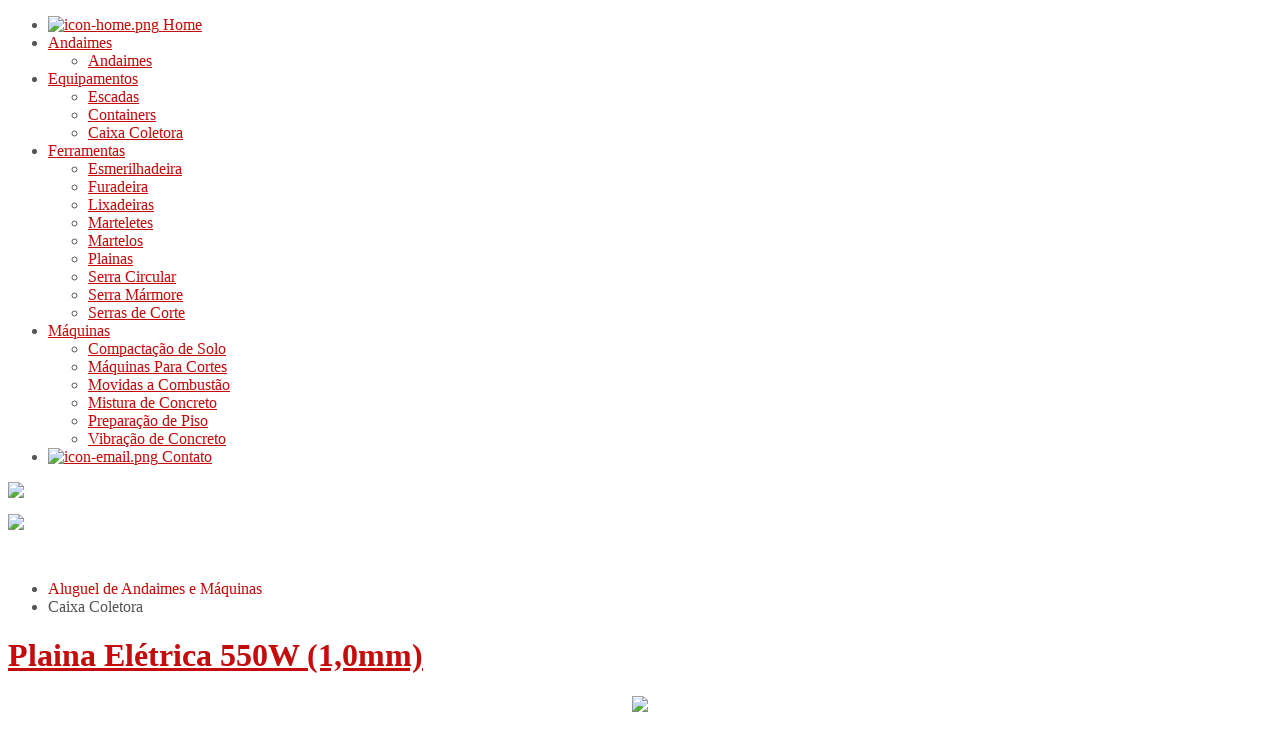

--- FILE ---
content_type: text/html; charset=utf-8
request_url: http://mapilocacao.com.br/ferramentas/plainas-makita.html
body_size: 35372
content:
<!DOCTYPE html PUBLIC "-//W3C//DTD XHTML 1.0 Transitional//EN" "http://www.w3.org/TR/xhtml1/DTD/xhtml1-transitional.dtd">
<html xmlns="http://www.w3.org/1999/xhtml" xml:lang="pt-br" lang="pt-br" >
<head>
	  <base href="http://mapilocacao.com.br/ferramentas/plainas-makita.html" />
  <meta http-equiv="content-type" content="text/html; charset=utf-8" />
  <meta name="robots" content="index, follow" />
  <meta name="keywords" content="MAPI, Aluguel de Equipamentos para construção civil, aluguel de andaimes, locacao de andaimes, locação de andaimes, aluguel de maquina, aluguel de furadeiras, aluguel de britadeiras, aluguel de maquinas de solda, aluguel de oxigênio, aluguel de hidrogênio, aluguel de misturadora de concreto, argamasadeira, betoneiras, elevação de materiais, troles manuais, guinchos de coluna, talhas manuais, vibração de concreto, motores de acionamento, vibradores de imersão, imersão portátil, compactação de solo, placas vibratórias, compactação de piso, preparação de piso, alisadoras de concreto, régua vibratória, lamina para régua vibratória, maquinas para corte de asfalto, serras circulares de bancada, cortadora de blocos, maquinas movida a combustão, grupos geradores, motores estacionários a gasolina, sucção de agua, motobombas, escadas 3 niveis, escadas grandes, escadas formato v, escadas industriais, produtos Alpe, escoras alpe, escoras a350 a 290, porcas, parafusos de ancoragem, escadas supra 3 em 1, alagoinhas bahia, praça kendy," />
  <meta name="description" content="" />
  <meta name="generator" content="Joomla! 1.5 - Open Source Content Management" />
  <title>MAPI Locação de Maquinas, Equipamentos e Ferramentas Para Construção Civil, Em Alagoinhas-Bahia ::: Plainas</title>
  <link href="/ferramentas/plainas-makita.feed?type=rss" rel="alternate" type="application/rss+xml" title="RSS 2.0" />
  <link href="/ferramentas/plainas-makita.feed?type=atom" rel="alternate" type="application/atom+xml" title="Atom 1.0" />
  <link rel="stylesheet" href="/plugins/system/rokbox/themes/clean/rokbox-style.css" type="text/css" />
  <link rel="stylesheet" href="/components/com_gantry/css/gantry.css" type="text/css" />
  <link rel="stylesheet" href="/components/com_gantry/css/grid-12.css" type="text/css" />
  <link rel="stylesheet" href="/components/com_gantry/css/joomla.css" type="text/css" />
  <link rel="stylesheet" href="/templates/rt_tachyon_j15/css/joomla.css" type="text/css" />
  <link rel="stylesheet" href="/templates/rt_tachyon_j15/css/body.css" type="text/css" />
  <link rel="stylesheet" href="/templates/rt_tachyon_j15/css/header-dark.css" type="text/css" />
  <link rel="stylesheet" href="/templates/rt_tachyon_j15/css/accent-red.css" type="text/css" />
  <link rel="stylesheet" href="/templates/rt_tachyon_j15/css/footer-dark.css" type="text/css" />
  <link rel="stylesheet" href="/templates/rt_tachyon_j15/css/typography.css" type="text/css" />
  <link rel="stylesheet" href="/templates/rt_tachyon_j15/css/extensions.css" type="text/css" />
  <link rel="stylesheet" href="/templates/rt_tachyon_j15/css/thirdparty.css" type="text/css" />
  <link rel="stylesheet" href="/templates/rt_tachyon_j15/css/demo-styles.css" type="text/css" />
  <link rel="stylesheet" href="/templates/rt_tachyon_j15/css/template.css" type="text/css" />
  <link rel="stylesheet" href="/templates/rt_tachyon_j15/css/template-webkit.css" type="text/css" />
  <link rel="stylesheet" href="/templates/rt_tachyon_j15/css/fusionmenu.css" type="text/css" />
  <style type="text/css">
    <!--
#rt-top a, #rt-header a, #rt-navigation a, .menutop ul li > .item:hover, .menutop ul li.active > .item, .menutop ul li.f-menuparent-itemfocus > .item {color:#c40c0c;}
a, .readonstyle-link .readon span, .readonstyle-link .readon .button, #more-articles, .roktabs-links ul li.active span, .roktabs-links ul li.active:hover span, .promo .rt-module-surround:hover .title, .newsfeed-content a  {color:#c40c0c;}
.rokbox-clean #rokbox-close, .rokbox-clean #rokbox-arrows #rokbox-previous, .rokbox-clean #rokbox-arrows #rokbox-next {background-color:#c40c0c;}
body, .inputbox, body #roksearch_search_str, body #roksearch_results h3, body #roksearch_results .roksearch_header, body #roksearch_results .roksearch_row_btm, body #roksearch_results .roksearch_row_btm span {color:#555;}
#rt-bottom a, #rt-footer a, #rt-copyright a, .box4 a {color:#c40c0c;}
body .qtip a, #community-wrap .submenu li a {color:#c40c0c;}
body #rt-logo {width:196px;height:41px;}
    -->
  </style>
  <script type="text/javascript" src="/media/system/js/mootools.js"></script>
  <script type="text/javascript" src="/media/system/js/caption.js"></script>
  <script type="text/javascript" src="/plugins/system/rokbox/rokbox.js"></script>
  <script type="text/javascript" src="/plugins/system/rokbox/themes/clean/rokbox-config.js"></script>
  <script type="text/javascript" src="/components/com_gantry/js/gantry-totop.js"></script>
  <script type="text/javascript" src="/components/com_gantry/js/gantry-inputs.js"></script>
  <script type="text/javascript" src="/components/com_gantry/js/gantry-smartload.js"></script>
  <script type="text/javascript" src="/modules/mod_roknavmenu/themes/fusion/js/fusion.js"></script>
  <script type="text/javascript" src="/modules/mod_roktabs/tmpl/roktabs.js"></script>
  <script type="text/javascript">
var rokboxPath = '/plugins/system/rokbox/';InputsExclusion.push('.content_vote','#rt-popup','#rt-popuplogin','#vmMainPage','#community-wrap')window.addEvent('domready', function() {new GantrySmartLoad({'offset': {'x': 200, 'y': 200}, 'placeholder': '/templates/rt_tachyon_j15/images/blank.gif', 'exclusion': ['ul.menutop,div.roktabs-wrapper,span.image,div.fusion-submenu-wrapper,.module-content ul.menu .image,.roknewspager-div a,.feature-block .image-full, .controls']}); });window.addEvent("domready", function(){ new SmoothScroll(); });            window.addEvent('domready', function() {
                new Fusion('ul.menutop', {
                    pill: 1,
                    effect: 'slide and fade',
                    opacity:  1,
                    hideDelay:  500,
                    centered:  0,
                    tweakInitial: {'x': -10, 'y': -11},
                    tweakSubsequent: {'x':  0, 'y':  0},
                    tweakSizes: {'width': 20, 'height': 20},
                    menuFx: {duration:  300, transition: Fx.Transitions.Circ.easeOut},
                    pillFx: {duration:  200, transition: Fx.Transitions.Quad.easeOut}
                });
            });
            
  </script>
</head>
	<body  class="bodylevel-high modulehover-1 readonstyle-button fixedheader-0 font-family-helvetica font-size-is-default menu-type-fusionmenu col12 menu-plainas-makita  option-com-content view-category layout-blog">
		<div id="rt-page-surround">
						<div id="rt-drawer">
				<div class="rt-container">
					<div class="rt-grid-12 rt-alpha rt-omega">
    		<div class="clear"></div>
		
		
</div>
					<div class="clear"></div>
				</div>
			</div>
						<div id="rt-page-background">
				<div id="rt-header-surround" class="headerstyle-dark">
					<div id="rt-header-background" class="menupillstyle-red">
																		<div id="rt-header">
							<div class="rt-container">
								
<div class="rt-grid-3 rt-alpha">
    			<div class="rt-block logo-block">
				    	    		<a href="/" id="rt-logo"></a>
				    		</div>
	    
</div>
<div class="rt-grid-9 rt-omega">
    	<div class="rt-block menu-block">
		<div class="rt-fusionmenu">
<div class="rt-menubar">
    <ul class="menutop level1 " >
                        <li class="item1 root" >
                            <a class="orphan item image" href="http://mapilocacao.com.br/"  >
                    <span>
                                            <img src="/templates/rt_tachyon_j15/images/icons/icon-home.png" alt="icon-home.png" />
                                        Home                                                            </span>
                </a>
            
                    </li>
                                <li class="item58 parent root" >
                            <a class="daddy item bullet" href="#"  >
                    <span>
                                        Andaimes                                                            <span class="daddyicon"></span>
                                        </span>
                </a>
            
                                                <div class="fusion-submenu-wrapper level2" style="width:180px;">
                        
                        <ul class="level2" style="width:180px;">
                                                                                                        <li class="item59" >
                            <a class="orphan item bullet" href="/andaimes/andaimes-mapi.html"  >
                    <span>
                                        Andaimes                                                            </span>
                </a>
            
                    </li>
                                                                                            </ul>

                                                <div class="drop-bot"></div>
                    </div>
                                    </li>
                                <li class="item62 parent root" >
                            <a class="daddy item bullet" href="#"  >
                    <span>
                                        Equipamentos                                                            <span class="daddyicon"></span>
                                        </span>
                </a>
            
                                                <div class="fusion-submenu-wrapper level2" style="width:180px;">
                        
                        <ul class="level2" style="width:180px;">
                                                                                                        <li class="item90" >
                            <a class="orphan item bullet" href="/equipamentos/escadas-mapi.html"  >
                    <span>
                                        Escadas                                                            </span>
                </a>
            
                    </li>
                                                                                                                                                <li class="item132" >
                            <a class="orphan item bullet" href="/equipamentos/containers.html"  >
                    <span>
                                        Containers                                                            </span>
                </a>
            
                    </li>
                                                                                                                                                <li class="item133" >
                            <a class="orphan item bullet" href="/equipamentos/caixa-coletora.html"  >
                    <span>
                                        Caixa Coletora                                                            </span>
                </a>
            
                    </li>
                                                                                            </ul>

                                                <div class="drop-bot"></div>
                    </div>
                                    </li>
                                <li class="item57 parent active root" >
                            <a class="daddy item bullet" href="#"  >
                    <span>
                                        Ferramentas                                                            <span class="daddyicon"></span>
                                        </span>
                </a>
            
                                                <div class="fusion-submenu-wrapper level2" style="width:180px;">
                        
                        <ul class="level2" style="width:180px;">
                                                                                                        <li class="item83" >
                            <a class="orphan item bullet" href="/ferramentas/esmerilhadeira-makita.html"  >
                    <span>
                                        Esmerilhadeira                                                            </span>
                </a>
            
                    </li>
                                                                                                                                                <li class="item84" >
                            <a class="orphan item bullet" href="/ferramentas/furadeira-makita.html"  >
                    <span>
                                        Furadeira                                                            </span>
                </a>
            
                    </li>
                                                                                                                                                <li class="item126" >
                            <a class="orphan item bullet" href="/ferramentas/lixadeiras.html"  >
                    <span>
                                        Lixadeiras                                                            </span>
                </a>
            
                    </li>
                                                                                                                                                <li class="item85" >
                            <a class="orphan item bullet" href="/ferramentas/marteletes-makita.html"  >
                    <span>
                                        Marteletes                                                            </span>
                </a>
            
                    </li>
                                                                                                                                                <li class="item86" >
                            <a class="orphan item bullet" href="/ferramentas/martelos-makita.html"  >
                    <span>
                                        Martelos                                                            </span>
                </a>
            
                    </li>
                                                                                                                                                <li class="item88 active" >
                            <a class="orphan item bullet" href="/ferramentas/plainas-makita.html"  >
                    <span>
                                        Plainas                                                            </span>
                </a>
            
                    </li>
                                                                                                                                                <li class="item89" >
                            <a class="orphan item bullet" href="/ferramentas/serra-circular-makita.html"  >
                    <span>
                                        Serra Circular                                                            </span>
                </a>
            
                    </li>
                                                                                                                                                <li class="item87" >
                            <a class="orphan item bullet" href="/ferramentas/serra-marmore-makita.html"  >
                    <span>
                                        Serra Mármore                                                            </span>
                </a>
            
                    </li>
                                                                                                                                                <li class="item128" >
                            <a class="orphan item bullet" href="/ferramentas/serras-de-corte.html"  >
                    <span>
                                        Serras de Corte                                                            </span>
                </a>
            
                    </li>
                                                                                            </ul>

                                                <div class="drop-bot"></div>
                    </div>
                                    </li>
                                <li class="item53 parent root" >
                            <a class="daddy item bullet" href="#"  >
                    <span>
                                        Máquinas                                                            <span class="daddyicon"></span>
                                        </span>
                </a>
            
                                                <div class="fusion-submenu-wrapper level2" style="width:180px;">
                        
                        <ul class="level2" style="width:180px;">
                                                                                                        <li class="item54" >
                            <a class="orphan item bullet" href="/maquinas/compactacao-de-solo-csm.html"  >
                    <span>
                                        Compactação de Solo                                                            </span>
                </a>
            
                    </li>
                                                                                                                                                <li class="item68" >
                            <a class="orphan item bullet" href="/maquinas/maquinas-para-cortes-csm.html"  >
                    <span>
                                        Máquinas Para Cortes                                                            </span>
                </a>
            
                    </li>
                                                                                                                                                <li class="item56" >
                            <a class="orphan item bullet" href="/maquinas/maquinas-movidas-a-combustao-csm.html"  >
                    <span>
                                        Movidas a Combustão                                                            </span>
                </a>
            
                    </li>
                                                                                                                                                <li class="item74" >
                            <a class="orphan item bullet" href="/maquinas/mistura-de-concreto-csm.html"  >
                    <span>
                                        Mistura de Concreto                                                            </span>
                </a>
            
                    </li>
                                                                                                                                                <li class="item75" >
                            <a class="orphan item bullet" href="/maquinas/preparacao-de-piso-csm.html"  >
                    <span>
                                        Preparação de Piso                                                            </span>
                </a>
            
                    </li>
                                                                                                                                                <li class="item76" >
                            <a class="orphan item bullet" href="/maquinas/vibracao-de-concreto-csm.html"  >
                    <span>
                                        Vibração de Concreto                                                            </span>
                </a>
            
                    </li>
                                                                                            </ul>

                                                <div class="drop-bot"></div>
                    </div>
                                    </li>
                                <li class="item27 root" >
                            <a class="orphan item image" href="/formulario-de-contato.html"  >
                    <span>
                                            <img src="/templates/rt_tachyon_j15/images/icons/icon-email.png" alt="icon-email.png" />
                                        Contato                                                            </span>
                </a>
            
                    </li>
                    </ul>
</div>
</div>
	</div>
	
</div>
								<div class="clear"></div>
							</div>
						</div>
											</div>
										<div id="rt-header-bottom"></div>
				</div>
				<div id="rt-body-background">
					<div class="rt-container">
																		<div id="rt-utility">
							<div class="rt-grid-12 rt-alpha rt-omega">
                    <div class="box3 tabs nohover nomargintop">
                    <div class="rt-block">
				<div class="rt-module-surround">
										<div class="rt-module-inner">
						<div class="module-content">
		                		<script type="text/javascript">
		RokTabsOptions.mouseevent.push('click');
		RokTabsOptions.duration.push(700);
		RokTabsOptions.transition.push(Fx.Transitions.Quad.easeInOut);
		RokTabsOptions.auto.push(1);
		RokTabsOptions.delay.push(5000);
		RokTabsOptions.type.push('scrolling');
		RokTabsOptions.linksMargins.push(0);
		RokTabsOptions.navscroll.push(1);
	</script>
	<div class="roktabs-wrapper" style="width: 938px;">
		<div class="roktabs base bottom">
						<div class="roktabs-container-inner">
				<div class="roktabs-container-wrapper">
					<div class='roktabs-tab1'>
	<div class='wrapper'><div class='wrapper-inner'>
<p><img src="/images/banner1mapiandaimes.jpg" border="0" /></p>	</div></div></div>
<div class='roktabs-tab2'>
	<div class='wrapper'><div class='wrapper-inner'>
<p><img src="/images/banner1caixa coletora.jpg" border="0" style="border: 0px;" /></p>
<p> </p>	</div></div></div>
				</div>
			</div>
			<div class='roktabs-links' >
<ul class='roktabs-bottom'>
<li class="first active icon-left"><span>Aluguel de Andaimes e Máquinas</span></li>
<li class="last icon-left"><span>Caixa Coletora</span></li>
</ul>
</div>
		</div>
	</div>
	
	
							<div class="clear"></div>
						</div>
					</div>
				</div>
								            </div>
                </div>
		
</div>
							<div class="clear"></div>
						</div>
																																									              
<div id="rt-main" class="mb9-sa3">
	<div class="rt-main-inner">
		<div class="rt-grid-9">
									<div class="box3 button2 nohover">
				<div class="rt-block">
					<div id="rt-mainbody">
						<div class="rt-module-surround">
							<div class="component-content">
								
<div class="rt-joomla ">
	<div class="rt-blog">

		
		        				<div class="rt-leading-articles">

										
<div class="rt-article ">
	<div class="rt-article-bg">
		<div class="article-header">
							<div class="module-title">
								<h1 class="title">
				<a href="/ferramentas/plainas-makita/129-plaina-eletrica-550w-10mm.html">Plaina Elétrica 550W (1,0mm)</a>				</h1>
								</div>
					
		</div>
		<div class="module-content">
					
						
					
			<p style="text-align: center;"><strong><img src="/images/galeria/dwalt/plainas/product_D26676.gif" border="0" /></strong></p>
<p style="text-align: left;"><strong>D26676 Características</strong></p>
<ul>
<li>Gatilho com trava de segurança</li>
<li>Utiliza Lâminas de aço rápido</li>
<li>Acompanha guia paralela e chave para troca da lâmina</li>
</ul>		
				
						
		</div>
				<div class="rt-articleinfo">
			<div class="rt-articleinfo-text">
				
				
								<span class="rt-author">
					MAPI Locação				</span>
				
							</div>
						<div class="rt-article-icons">
				<a href="/ferramentas/plainas-makita/129-plaina-eletrica-550w-10mm.html?type=raw&amp;tmpl=component&amp;print=1&amp;layout=default&amp;page=" title="Imprimir" onclick="window.open(this.href,'win2','status=no,toolbar=no,scrollbars=yes,titlebar=no,menubar=no,resizable=yes,width=640,height=480,directories=no,location=no'); return false;" rel="nofollow"><span class="icon print"></span></a><a href="/component/mailto/?type=raw&amp;tmpl=component&amp;link=aHR0cDovL21hcGlsb2NhY2FvLmNvbS5ici9mZXJyYW1lbnRhcy9wbGFpbmFzLW1ha2l0YS8xMjktcGxhaW5hLWVsZXRyaWNhLTU1MHctMTBtbS5odG1s" title="E-mail" onclick="window.open(this.href,'win2','width=400,height=350,menubar=yes,resizable=yes'); return false;"><span class="icon email"></span></a>							</div>
						<div class="clear"></div>
		</div>
				
		
			</div>
</div>		    
		</div>
		
		<div class="rt-teaser-articles"><div class=" float-left width100">
<div class="rt-article ">
	<div class="rt-article-bg">
		<div class="article-header">
							<div class="module-title">
								<h1 class="title">
				<a href="/ferramentas/plainas-makita/128-plaina-25mm.html">Plaina (2,5mm)</a>				</h1>
								</div>
					
		</div>
		<div class="module-content">
					
						
					
			<p><strong><img src="/images/galeria/dwalt/plainas/product_DW680.gif" border="0" style="float: left; margin-left: 15px; margin-right: 15px;" />DW680 Características</strong></p>
<ul>
<li>Potente motor de 600 w permite aplainar com bom acabamento mesmo em madeiras duras</li>
<li>Grande capacidade de desbaste por passada (2,5mm) reduz a quantidade de passadas no material</li>
<li>Aceita lâminas de aço rápido para aplainar madeiras em estado mais bruto</li>
<li>Ajuste de profundidade calibrado para passadas precisas eliminando a necessidade de repassadas</li>
<li>Aceita lâminas de wídea reversíveis para acabamentos mais finos</li>
<li>Distanciador da lâmina em posição de descanso permite apoiar a máquina no material já trabalhado entre uma passada e outra sem prejuízo ao material - maior segurança</li>
<li>Empunhadura frontal emborrachada com dupla função: ajustar a profundidade de corte e permitir melhor controle</li>
<li>Três sapatas com sulcos em "V" permitem diferentes profundidades para cortes chanfrados</li>
<li>Gatilho ergonômico de dois dedos para maior conforto e menor fadiga do usuário</li>
<li>15000 rpm permite melhor acabamento</li>
<li>100% rolamentada</li>
</ul>		
				
						
		</div>
				<div class="rt-articleinfo">
			<div class="rt-articleinfo-text">
				
				
								<span class="rt-author">
					MAPI Locação				</span>
				
							</div>
						<div class="rt-article-icons">
				<a href="/ferramentas/plainas-makita/128-plaina-25mm.html?type=raw&amp;tmpl=component&amp;print=1&amp;layout=default&amp;page=" title="Imprimir" onclick="window.open(this.href,'win2','status=no,toolbar=no,scrollbars=yes,titlebar=no,menubar=no,resizable=yes,width=640,height=480,directories=no,location=no'); return false;" rel="nofollow"><span class="icon print"></span></a><a href="/component/mailto/?type=raw&amp;tmpl=component&amp;link=aHR0cDovL21hcGlsb2NhY2FvLmNvbS5ici9mZXJyYW1lbnRhcy9wbGFpbmFzLW1ha2l0YS8xMjgtcGxhaW5hLTI1bW0uaHRtbA%3D%3D" title="E-mail" onclick="window.open(this.href,'win2','width=400,height=350,menubar=yes,resizable=yes'); return false;"><span class="icon email"></span></a>							</div>
						<div class="clear"></div>
		</div>
				
		
			</div>
</div>
<div class="rt-article ">
	<div class="rt-article-bg">
		<div class="article-header">
							<div class="module-title">
								<h1 class="title">
				<a href="/ferramentas/plainas-makita/115-plaina-82-mm-kp0800k.html">Plaina 82 mm KP0800/K</a>				</h1>
								</div>
					
		</div>
		<div class="module-content">
					
						
					
			<p style="text-align: center;"><img src="/images/galeria/plainas/KP0800K.jpg" border="0" /></p>
<ul>
<li>Ângulo e formato do punho de fácil pegada, manuseio e transporte.</li>
<li>Profundidade de corte precisa devido ao botão de regulagem com escalade fácil leitura.</li>
<li>Cortes profundos.</li>
</ul>		
				
						
		</div>
				<div class="rt-articleinfo">
			<div class="rt-articleinfo-text">
				
				
								<span class="rt-author">
					MAPI Locação				</span>
				
							</div>
						<div class="rt-article-icons">
				<a href="/ferramentas/plainas-makita/115-plaina-82-mm-kp0800k.html?type=raw&amp;tmpl=component&amp;print=1&amp;layout=default&amp;page=" title="Imprimir" onclick="window.open(this.href,'win2','status=no,toolbar=no,scrollbars=yes,titlebar=no,menubar=no,resizable=yes,width=640,height=480,directories=no,location=no'); return false;" rel="nofollow"><span class="icon print"></span></a><a href="/component/mailto/?type=raw&amp;tmpl=component&amp;link=aHR0cDovL21hcGlsb2NhY2FvLmNvbS5ici9mZXJyYW1lbnRhcy9wbGFpbmFzLW1ha2l0YS8xMTUtcGxhaW5hLTgyLW1tLWtwMDgwMGsuaHRtbA%3D%3D" title="E-mail" onclick="window.open(this.href,'win2','width=400,height=350,menubar=yes,resizable=yes'); return false;"><span class="icon email"></span></a>							</div>
						<div class="clear"></div>
		</div>
				
		
			</div>
</div>
<div class="rt-article ">
	<div class="rt-article-bg">
		<div class="article-header">
							<div class="module-title">
								<h1 class="title">
				<a href="/ferramentas/plainas-makita/114-plaina-82-mm-1100.html">Plaina 82 mm 1100</a>				</h1>
								</div>
					
		</div>
		<div class="module-content">
					
						
					
			<p style="text-align: center;"><img src="/images/galeria/plainas/1100.jpg" border="0" /></p>
<ul>
<li>Atuação em campo comprovado, confiável performance e corpo leve ergonômico.</li>
<li>Grande faca de 82 mm.</li>
<li>Base com chanfro para quebra de arestas.</li>
<li>Botão trava rotação.</li>
<li>Potente motor em estrutura reforçada.</li>
</ul>		
				
						
		</div>
				<div class="rt-articleinfo">
			<div class="rt-articleinfo-text">
				
				
								<span class="rt-author">
					MAPI Locação				</span>
				
							</div>
						<div class="rt-article-icons">
				<a href="/ferramentas/plainas-makita/114-plaina-82-mm-1100.html?type=raw&amp;tmpl=component&amp;print=1&amp;layout=default&amp;page=" title="Imprimir" onclick="window.open(this.href,'win2','status=no,toolbar=no,scrollbars=yes,titlebar=no,menubar=no,resizable=yes,width=640,height=480,directories=no,location=no'); return false;" rel="nofollow"><span class="icon print"></span></a><a href="/component/mailto/?type=raw&amp;tmpl=component&amp;link=aHR0cDovL21hcGlsb2NhY2FvLmNvbS5ici9mZXJyYW1lbnRhcy9wbGFpbmFzLW1ha2l0YS8xMTQtcGxhaW5hLTgyLW1tLTExMDAuaHRtbA%3D%3D" title="E-mail" onclick="window.open(this.href,'win2','width=400,height=350,menubar=yes,resizable=yes'); return false;"><span class="icon email"></span></a>							</div>
						<div class="clear"></div>
		</div>
				
		
			</div>
</div></div></div>		<div class="clear"></div>
		
			</div>
</div>
							</div>
						</div>
					</div>
					<div class="clear"></div>
				</div>
			</div>
								</div>
		            <div class="rt-grid-3">
                <div id="rt-sidebar-b">
                                    <div class="box1 title2 pattern1">
                    <div class="rt-block">
				<div class="rt-module-surround">
										<div class="module-title-surround"><div class="module-title"><h2 class="title">Mapa Menu</h2></div></div>
	                					<div class="rt-module-inner">
						<div class="module-content">
		                	<ul class="menu"><li class="item104"><a href="/home.html"><span>Home</span></a></li><li class="parent item111"><a href="#"><span>Andaimes</span></a><ul><li class="item112"><a href="/andaimes/andaimes.html"><span>Andaimes</span></a></li></ul></li><li class="parent item113"><a href="#"><span>Equipamentos</span></a><ul><li class="item125"><a href="/equipamentos/equipamentos.html"><span>Equipamentos</span></a></li></ul></li><li class="parent item110"><a href="#"><span>Ferramentas</span></a><ul><li class="item118"><a href="/ferramentas/esmerilhadeira.html"><span>Esmerilhadeira</span></a></li><li class="item119"><a href="/ferramentas/furadeira.html"><span>Furadeira</span></a></li><li class="item129"><a href="/ferramentas/lixadeiras-mapi-dwalt.html"><span>Lixadeiras</span></a></li><li class="item120"><a href="/ferramentas/marteletes.html"><span>Marteletes</span></a></li><li class="item121"><a href="/ferramentas/martelos.html"><span>Martelos</span></a></li><li class="item123"><a href="/ferramentas/plainas.html"><span>Plainas</span></a></li><li class="item130"><a href="/ferramentas/retificadeiras-mapi-dwalt.html"><span>Retificadeiras</span></a></li><li class="item122"><a href="/ferramentas/serra-marmore.html"><span>Serra Mármore</span></a></li><li class="item124"><a href="/ferramentas/serra-circular.html"><span>Serra Circular</span></a></li><li class="item131"><a href="/ferramentas/serras-de-corte-mapi-dwalt.html"><span>Serras de Corte</span></a></li></ul></li><li class="parent item106"><a href="#"><span>Maquinas</span></a><ul><li class="item107"><a href="/maquinas/compactacao-de-solo.html"><span>Compactação de Solo</span></a></li><li class="item108"><a href="/maquinas/elevacao-de-materiais.html"><span>Elevação de Materiais</span></a></li><li class="item109"><a href="/maquinas/maquinas-movidas-a-combustao.html"><span>Máquinas Movidas a Combustão</span></a></li><li class="item114"><a href="/maquinas/maquinas-para-cortes.html"><span>Máquinas Para Cortes</span></a></li><li class="item115"><a href="/maquinas/mistura-de-concreto.html"><span>Mistura de Concreto</span></a></li><li class="item116"><a href="/maquinas/preparacao-de-piso.html"><span>Preparação de Piso</span></a></li><li class="item117"><a href="/maquinas/vibracao-de-concreto.html"><span>Vibração de Concreto</span></a></li></ul></li><li class="item105"><a href="/contato.html"><span>Contato</span></a></li></ul>							<div class="clear"></div>
						</div>
					</div>
				</div>
								            </div>
                </div>
		
                </div>
            </div>

		<div class="clear"></div>
	</div>
</div>
																	</div>
				</div>
								<div id="rt-footer-surround" class="footerstyle-dark">
																				<div id="rt-copyright">
						<div class="rt-container">
							<div class="rt-grid-12 rt-alpha rt-omega">
    		<a href="#" id="gantry-totop"><span class="totop-desc">Ir ao topo</span></a>
		
                    <div class="rt-block">
				<div class="rt-module-surround">
										<div class="rt-module-inner">
						<div class="module-content">
		                	<p>Copyright © 2012-2019 MAPI Locação de Andaimes e Maquinas, Alagoinhas-BA.</p>
<p><a href="http://www.artehosting.com/" target="_blank" title="Desenvolvido por Rodrigo Q. Santos - Arte Hosting"><img src="http://www.artehosting.com/logo-rodape-sites.png" border="0" width="150" height="29" /></a></p>							<div class="clear"></div>
						</div>
					</div>
				</div>
								            </div>
        	
</div>
							<div class="clear"></div>
						</div>
					</div>
														</div>
							</div>
								</div>
	</body>
</html>
